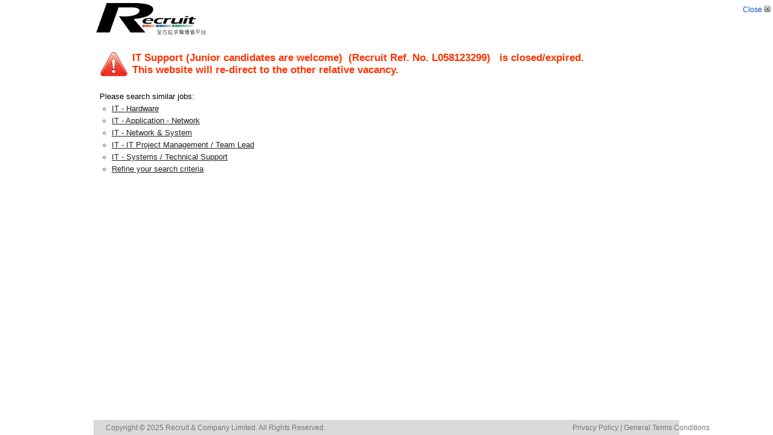

--- FILE ---
content_type: text/html; charset=utf-8
request_url: https://www.recruit.com.hk/job-detail/eternity-consultants-hk-limited/it-support-junior-candidates-are-welcome/L058123299
body_size: 9273
content:

<!DOCTYPE html PUBLIC "-//W3C//DTD XHTML 1.0 Transitional//EN" "http://www.w3.org/TR/xhtml1/DTD/xhtml1-transitional.dtd">
<html xmlns="http://www.w3.org/1999/xhtml">
<head><title>
	IT Support (Junior candidates are welcome)|｜Recruit Hong Kong - Find Jobs and Career Resources
</title><link href="/css/N_common.css" rel="stylesheet" type="text/css" />
    <style type="text/css">
        html, body, form
        {
            margin: 0px;
            padding: 0px;
            text-align: center;
            font-family: Arial, Helvetica, sans-serif, 新細明體;
            width: 100%;
            height: 100%;
        }
        html
        {
            overflow: auto;
        }
    </style>
</head>
<body>
    <form name="form1" method="post" action="../../../jobseeker/JobDetailExpired.aspx?jobTitle=IT+Support+(Junior+candidates+are+welcome)&amp;jobOrder=L058123299&amp;jobCatId=26000&amp;jobFuncId=56122&amp;jobCat2Id=26000&amp;jobFunc2Id=56119&amp;jobCat3Id=26000&amp;jobFunc3Id=3604&amp;jobCat4Id=26000&amp;jobFunc4Id=56125&amp;jobCat5Id=26000&amp;jobFunc5Id=3605" id="form1">
<div>
<input type="hidden" name="__VIEWSTATE" id="__VIEWSTATE" value="/wEPDwULLTE5MTk5MTczODhkZCqNpMQrPNZ7LbjlI/cQsWVW97sy" />
</div>

<div>

	<input type="hidden" name="__VIEWSTATEGENERATOR" id="__VIEWSTATEGENERATOR" value="ACD7990D" />
</div>
    <table style="width: 100%; height: 100%; border-collapse: collapse;" cellpadding="0"
        cellspacing="0" id="container">
        <tr>
            <td align="center" valign="top">
                <table cellpadding="0" cellspacing="0" style="width: 970px; border-collapse: collapse;">
                    <tr>
                        <td colspan="3" class="style1">
                            <div style="margin-bottom: 10px">
                                
<div id="rhead_box">            
    <div class="box_wrapper">
        
        
        
        <a href="/">
            <img src="/images/header/Recruit_website_logo_v3.png" border="0" alt="" style="width: 190px;height: 100%;max-height: 70px;"/>
        </a>
        
    </div>
    <div id="RecruitHeader_closeButDiv" style="right: 0; top: 0; margin-top: 5px; position:absolute;">    
        <style type="text/css">
            .closeLink:link, .closeLink:active, .closeLink:visited { color: #004DBF; text-decoration:none; font-family:Arial; font-size:12px; }
            .closeLink img { border-width: 0; }
        </style>
        <a href="javascript:window.close();" class="closeLink">Close <img src="/images/common/b_close_cross.gif" style="width: 15px; height: 15px" /></a>
    </div>
</div>
                            </div>
                        </td>
                    </tr>
                    <tr>
                        <td>
                            
<style type="text/css">
.jobDetailExpired_ul .div {background-image: url('/images/common/bullet-round.png'); background-position: 5px center;background-repeat: no-repeat; padding: 0 0 0 20px;}
.jobDetailExpired_ul a{color: #202020;}
</style>
<div style="text-align: left; padding: 10px;font-size: 13px; line-height: 20px;">

        <table style="border-collapse: collapse">
            <tr>
                <td style="width: 54px">
                    <div style=" width: 48px; height: 48px; background: url(/images/common/btn_Alert_red.png) no-repeat left center; _background:none; _filter:progid:DXImageTransform.Microsoft.AlphaImageLoader(src='/images/common/btn_Alert_red.png', sizingMethod='crop');">&nbsp;</div>
                </td>
                <td style="color: #FF3300; font-weight: bold; font-size: 17px; line-height: 20px;">
                    <span id="jobExpired_jobTitleLab">IT Support (Junior candidates are welcome)</span>
                        &nbsp;(Recruit Ref. No. 
                    <span id="jobExpired_jobOrderLab">L058123299</span>)
                        &nbsp;
                    <span id="jobExpired_jobOrderStatusLab">is closed/expired.</span>
                        <br />
                    <span id="jobExpired_jobOrderRedirectLab">This website will re-direct to the other relative vacancy.</span>
                </td>
            </tr>
        </table>

    <div style="margin-top: 20px">
        Please search similar jobs:<br />
        <div class="jobDetailExpired_ul">
            <div id="jobExpired_jobCat1Div" class="div">
                <a id="jobExpired_jobCat1Link" href="/jobseeker/JobSearchResult.aspx?searchPath=B&amp;jobCat=26000&amp;jobFunc=56122">IT - Hardware</a>
            </div>
            <div id="jobExpired_jobCat2Div" class="div">
                <a id="jobExpired_jobCat2Link" href="/jobseeker/JobSearchResult.aspx?searchPath=B&amp;jobCat=26000&amp;jobFunc=56119">IT - Application - Network</a>
            </div>
            <div id="jobExpired_jobCat3Div" class="div">
                <a id="jobExpired_jobCat3Link" href="/jobseeker/JobSearchResult.aspx?searchPath=B&amp;jobCat=26000&amp;jobFunc=3604">IT - Network & System</a>
            </div>

			
			<div id="jobExpired_jobCat4Div" class="div">
                <a id="jobExpired_jobCat4Link" href="/jobseeker/JobSearchResult.aspx?searchPath=B&amp;jobCat=26000&amp;jobFunc=56125">IT - IT Project Management / Team Lead</a>
            </div>
			<div id="jobExpired_jobCat5Div" class="div">
                <a id="jobExpired_jobCat5Link" href="/jobseeker/JobSearchResult.aspx?searchPath=B&amp;jobCat=26000&amp;jobFunc=3605">IT - Systems / Technical Support</a>
            </div>
			
            <div class="div"><a href="/">Refine your search criteria</a></div>
        </div>
    </div>
</div>
                        </td>
                    </tr>
                </table>
            </td>
        </tr>
        <tr>
            <td colspan="3" align="center" valign="bottom">
                <div style="width: 970px;">
                    
<head>
    <!-- jquery -->
    <!--<script src="/js/googleanalytics.js?v=1" type="text/javascript"></script>
    <script src="../js/googleanalytics.js?v=2" type="text/javascript"></script>
    <script src="../../js/googleanalytics.js?v=3" type="text/javascript"></script>-->
    <!-- Google tag (gtag.js) -->
<script async src="https://www.googletagmanager.com/gtag/js?id=G-LM5ZMZL3YN"></script>
<script>
  window.dataLayer = window.dataLayer || [];
  function gtag(){dataLayer.push(arguments);}
  gtag('js', new Date());

  gtag('config', 'G-LM5ZMZL3YN');
</script>
</head>

<style type="text/css">
    .footer{ clear:both; line-height: 1.1; background-color: #dadada; color: #767676;text-decoration: none;font-family: Arial, Helvetica, sans-serif;font-size: 12px; padding: 7px 20px 5px 20px; }
    .footer .footer-inner {width: 1000px;margin: 0 auto;}
    .footer .footer-inner a {color:#767676; text-decoration: none}
    .footer .footer-inner a:hover {text-decoration: underline;color: #767676;}  
    .footer .footer-inner .footer_useful_link {float: right;}    
    .footer .footer-inner .footer_copyright {float:left}   

    iframe[name=google_conversion_frame] { display: none; height: 0;}
</style>
<div class="footer">
    <div class="footer-inner">
        <div class="footer_useful_link">
            <a href="/corporate/co_privacy_policy.aspx" target="_self">Privacy Policy</a> | 
            <a href="/corporate/co_conditions.aspx" target="_blank">General Terms Conditions</a>
        </div>
        <div class="footer_copyright">
            
            Copyright © 2025 Recruit & Company Limited. All Rights Reserved.
        </div>
        <div style="clear: both;"></div>
    </div>
</div>
<div style="text-align: center; display: none;">
    
</div>

<script type="text/javascript">
    

    

    //(function (i, s, o, g, r, a, m) {
    //    i['GoogleAnalyticsObject'] = r; i[r] = i[r] || function () {
    //        (i[r].q = i[r].q || []).push(arguments)
    //    }, i[r].l = 1 * new Date(); a = s.createElement(o),
    //        m = s.getElementsByTagName(o)[0]; a.async = 1; a.src = g; m.parentNode.insertBefore(a, m)
    //})(window, document, 'script', ('https:' == document.location.protocol ? 'https://www' : 'http://www') + '.google-analytics.com/analytics.js', 'ga');
    //ga('create', 'UA-229672-3', 'auto');
    
    //ga('send', 'pageview');
</script>

<script type="text/javascript">
    /* <![CDATA[ */
    var google_conversion_id = 1017187195;
    var google_conversion_language = "en";
    var google_conversion_format = "2";
    var google_conversion_color = "ffffff";
    var google_conversion_label = "ViwTCIXn5wIQ-5aE5QM";
    var google_conversion_value = 0;
    /* ]]> */
</script>

<script type="text/javascript" src="https://www.googleadservices.com/pagead/conversion.js"></script>

<noscript>
    <div style="display: inline;">
        <img height="1" width="1" style="border-style: none;" alt="" src="http://www.googleadservices.com/pagead/conversion/1017187195/?label=ViwTCIXn5wIQ-5aE5QM&amp;guid=ON&amp;script=0" />
    </div>
</noscript>

                </div>
            </td>
        </tr>
    </table>
    </form>
</body>
</html>
